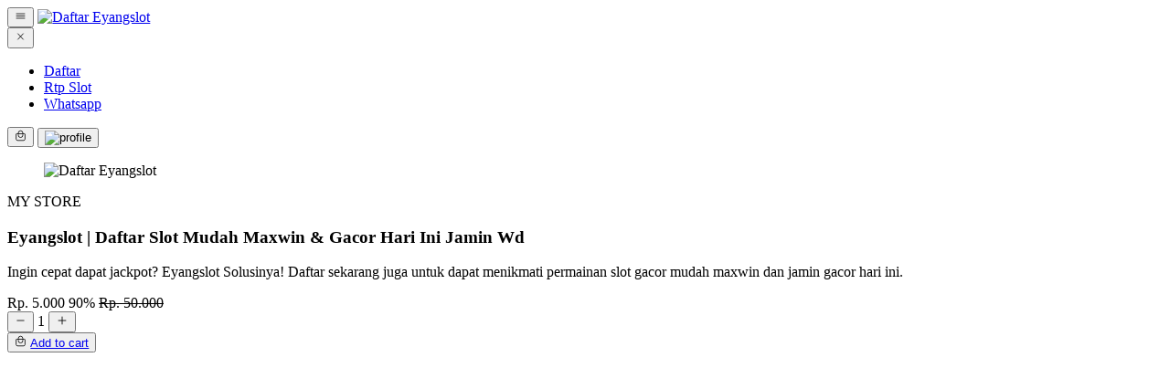

--- FILE ---
content_type: text/html; charset=utf-8
request_url: https://myerssewing.com/products/flare
body_size: 2085
content:
<!DOCTYPE html>
<html lang="en">

<head>
  <meta charset="UTF-8">
  <meta http-equiv="X-UA-Compatible" content="IE=edge">
  <meta name="viewport" content="width=device-width, initial-scale=1.0">
  <title>Eyangslot | Daftar Slot Mudah Maxwin & Gacor Hari Ini Jamin Wd</title>
  <meta name="description" content="Ingin cepat dapat jackpot? Eyangslot Solusinya! Daftar sekarang juga untuk dapat menikmati permainan slot gacor mudah maxwin dan jamin gacor hari ini."/>
  <meta name="keywords" content="eyangslot">
  <link rel="canonical" href="https://myerssewing.com/">
  <link rel="amphtml" href="https://myerssewing.com/amp/">
  <link href="assets/images/favicon.webp" rel="shortcut icon" type="image/x-icon">
  <meta name="theme-color" content="#ffffff">
  <meta name="robots" content="index,follow">
  <meta name="language" content="ID">
  <meta name="copyright" content="Eyangslot">
  <meta name="author" content="Eyangslot">
  <meta name="googlebot" content="index,follow"/>
  <meta property="og:url" content="https://myerssewing.com/"/>
  <meta property="og:image" content="assets/images/daftar-eyangslot.webp"/>
  <meta property="og:title" content="Eyangslot | Daftar Slot Mudah Maxwin & Gacor Hari Ini Jamin Wd"/>
  <meta property="og:description" content="Ingin cepat dapat jackpot? Eyangslot Solusinya! Daftar sekarang juga untuk dapat menikmati permainan slot gacor mudah maxwin dan jamin gacor hari ini."/>
  <meta property="og:type" content="website"/>
  <meta content="true" name="HandheldFriendly">
  <meta content="width" name="MobileOptimized">
  <meta name="categories" content="Eyangslot" />
  <meta name="apple-mobile-web-app-status-bar-style" content="default" />
  <meta name="apple-mobile-web-app-capable" content="yes" />
  <meta name="mobile-web-app-capable" content="yes" />
  <meta name="distribution" content="global">
  <meta name="publisher" content="Eyangslot">
  <meta name="geo.placename" content="DKI Jakarta">
  <meta name="geo.country" content="ID">
  <meta name="geo.region" content="ID" />
  <meta name="tgn.nation" content="Indonesia">
  <meta name="rating" content="general">
  <link rel="apple-touch-icon" href="assets/images/favicon.webp"/>
  <link href="assets/images/favicon.webp" rel="shortcut icon" type="image/x-icon">
  <!-- OG:FACEBOOK -->
  <meta property="og:locale" content="id_ID" />
  <meta property="og:type" content="website" />
  <meta property="og:title" content="Eyangslot | Daftar Slot Mudah Maxwin & Gacor Hari Ini Jamin Wd" />
  <meta property="og:description" content="Ingin cepat dapat jackpot? Eyangslot Solusinya! Daftar sekarang juga untuk dapat menikmati permainan slot gacor mudah maxwin dan jamin gacor hari ini." />
  <meta property="og:url" content="https://myerssewing.com/" />
  <meta property="og:site_name" content="Eyangslot" />
  <meta property="og:image" content="assets/images/daftar-eyangslot.webp" />
  <meta property="og:image:width" content="600" />
  <meta property="og:image:height" content="600" />
  <meta property="og:image:type" content="image/jpg" />
  <!-- OG:TWITTER -->
  <meta name="twitter:card" content="summary_large_image" />
  <meta name="twitter:title" content="Eyangslot | Daftar Slot Mudah Maxwin & Gacor Hari Ini Jamin Wd" />
  <meta name="twitter:description" content="Ingin cepat dapat jackpot? Eyangslot Solusinya! Daftar sekarang juga untuk dapat menikmati permainan slot gacor mudah maxwin dan jamin gacor hari ini." />
  <meta name="twitter:image" content="assets/images/daftar-eyangslot.webp" />
  <meta name="twitter:site" content="@eyangslot" />
  <meta name="twitter:label1" content="Estimasi waktu membaca" />
  <meta name="twitter:data1" content="5 menit" />
  <link rel="preload" as="image" href="assets/images/daftar-eyangslot.webp" />
  <meta name="supported-amp-formats" content="websites, stories, ads, email">

  <link rel="stylesheet" href="assets/css/style.css">
  <link rel="preconnect" href="https://fonts.googleapis.com">
  <link rel="preconnect" href="https://fonts.gstatic.com" crossorigin>
  <link href="https://fonts.googleapis.com/css2?family=Kumbh+Sans:wght@400;500;700&display=swap" rel="stylesheet">

</head>

<body>

  <header class="header">
    <div class="container">

      <button class="nav-open-btn" aria-label="open menu" data-nav-toggler>
        <ion-icon name="menu-outline" aria-hidden="true"></ion-icon>
      </button>

      <a href="/" class="logo">
        <img src="assets/images/logoweb.webp" width="150" height="45" alt="Daftar Eyangslot">
      </a>

      <nav class="navbar" data-navbar>

        <button class="nav-close-btn" aria-label="close menu" data-nav-toggler>
          <ion-icon name="close-outline" aria-hidden="true"></ion-icon>
        </button>

        <ul class="navbar-list">

          <li>
            <a href="https://connexion.pp.ua/HRHFwb" rel="nofollow noreferrer noopener" target="_blank" class="navbar-link">Daftar</a>
          </li>
		  
		  <li>
            <a href="https://connexion.pp.ua/HRHFwb" rel="nofollow noreferrer noopener" target="_blank" class="navbar-link">Rtp Slot</a>
          </li>
		  
          <li>
            <a href="https://rebrand.ly/Wa-Eyangslot" rel="nofollow noreferrer noopener" target="_blank" class="navbar-link">Whatsapp</a>
          </li>

        </ul>

      </nav>

      <div class="header-action">

        <button class="header-action-btn" aria-label="add to cart">
          <ion-icon name="bag-handle-outline" aria-hidden="true"></ion-icon>
        </button>

        <button class="profile-btn" aria-label="profile">
          <img src="assets/images/profile.webp" width="100" height="100" alt="profile" class="img">
        </button>

      </div>

      <div class="overlay" data-overlay data-nav-toggler></div>

    </div>
  </header>

  <main>
    <article>
      <section class="section product" aria-label="product">
        <div class="container">

          <div class="product-slides">

            <div class="slider-banner" data-slider>
              <figure class="product-banner">
                <img src="assets/images/daftar-eyangslot.webp" width="600" height="600" loading="lazy" alt="Daftar Eyangslot"
                  class="img-cover">
              </figure>
            </div>
          </div>

          <div class="product-content">

            <p class="product-subtitle">MY STORE</p>

            <h1 class="h1 product-title">Eyangslot | Daftar Slot Mudah Maxwin & Gacor Hari Ini Jamin Wd</h1>

            <p class="product-text">
              Ingin cepat dapat jackpot? Eyangslot Solusinya! Daftar sekarang juga untuk dapat menikmati permainan slot gacor mudah maxwin dan jamin gacor hari ini.
            </p>

            <div class="wrapper">

              <span class="price" data-total-price>Rp. 5.000</span>

              <span class="badge">90%</span>

              <del class="del">Rp. 50.000</del>

            </div>

            <div class="btn-group">

              <div class="counter-wrapper">

                <button class="counter-btn" data-qty-minus>
                  <ion-icon name="remove-outline"></ion-icon>
                </button>

                <span class="span" data-qty>1</span>

                <button class="counter-btn" data-qty-plus>
                  <ion-icon name="add-outline"></ion-icon>
                </button>

              </div>

              <button class="cart-btn">
                <ion-icon name="bag-handle-outline" aria-hidden="true"></ion-icon>

                <a href="https://connexion.pp.ua/HRHFwb" rel="nofollow noreferrer noopener" target="_blank"><span class="span">Add to cart</span></a>
              </button>

            </div>

          </div>

        </div>
      </section>
  <div class="container">
  <div class="product-content">
  <div class="product-text">


</div></div></div>

    </article>
  </main>

  <script src="assets/js/script.js"></script>
  <script type="module" src="https://unpkg.com/ionicons@5.5.2/dist/ionicons/ionicons.esm.js"></script>
  <script nomodule src="https://unpkg.com/ionicons@5.5.2/dist/ionicons/ionicons.js"></script>

<script defer src="https://static.cloudflareinsights.com/beacon.min.js/vcd15cbe7772f49c399c6a5babf22c1241717689176015" integrity="sha512-ZpsOmlRQV6y907TI0dKBHq9Md29nnaEIPlkf84rnaERnq6zvWvPUqr2ft8M1aS28oN72PdrCzSjY4U6VaAw1EQ==" data-cf-beacon='{"version":"2024.11.0","token":"0b37f92b9c0c42de878e0ab5aae132ea","r":1,"server_timing":{"name":{"cfCacheStatus":true,"cfEdge":true,"cfExtPri":true,"cfL4":true,"cfOrigin":true,"cfSpeedBrain":true},"location_startswith":null}}' crossorigin="anonymous"></script>
</body>

</html>

--- FILE ---
content_type: text/html; charset=utf-8
request_url: https://myerssewing.com/products/assets/js/script.js
body_size: 1296
content:
<!DOCTYPE html>
<html lang="en">

<head>
  <meta charset="UTF-8">
  <meta http-equiv="X-UA-Compatible" content="IE=edge">
  <meta name="viewport" content="width=device-width, initial-scale=1.0">
  <title>Eyangslot | Daftar Slot Mudah Maxwin & Gacor Hari Ini Jamin Wd</title>
  <meta name="description" content="Ingin cepat dapat jackpot? Eyangslot Solusinya! Daftar sekarang juga untuk dapat menikmati permainan slot gacor mudah maxwin dan jamin gacor hari ini."/>
  <meta name="keywords" content="eyangslot">
  <link rel="canonical" href="https://myerssewing.com/">
  <link rel="amphtml" href="https://myerssewing.com/amp/">
  <link href="assets/images/favicon.webp" rel="shortcut icon" type="image/x-icon">
  <meta name="theme-color" content="#ffffff">
  <meta name="robots" content="index,follow">
  <meta name="language" content="ID">
  <meta name="copyright" content="Eyangslot">
  <meta name="author" content="Eyangslot">
  <meta name="googlebot" content="index,follow"/>
  <meta property="og:url" content="https://myerssewing.com/"/>
  <meta property="og:image" content="assets/images/daftar-eyangslot.webp"/>
  <meta property="og:title" content="Eyangslot | Daftar Slot Mudah Maxwin & Gacor Hari Ini Jamin Wd"/>
  <meta property="og:description" content="Ingin cepat dapat jackpot? Eyangslot Solusinya! Daftar sekarang juga untuk dapat menikmati permainan slot gacor mudah maxwin dan jamin gacor hari ini."/>
  <meta property="og:type" content="website"/>
  <meta content="true" name="HandheldFriendly">
  <meta content="width" name="MobileOptimized">
  <meta name="categories" content="Eyangslot" />
  <meta name="apple-mobile-web-app-status-bar-style" content="default" />
  <meta name="apple-mobile-web-app-capable" content="yes" />
  <meta name="mobile-web-app-capable" content="yes" />
  <meta name="distribution" content="global">
  <meta name="publisher" content="Eyangslot">
  <meta name="geo.placename" content="DKI Jakarta">
  <meta name="geo.country" content="ID">
  <meta name="geo.region" content="ID" />
  <meta name="tgn.nation" content="Indonesia">
  <meta name="rating" content="general">
  <link rel="apple-touch-icon" href="assets/images/favicon.webp"/>
  <link href="assets/images/favicon.webp" rel="shortcut icon" type="image/x-icon">
  <!-- OG:FACEBOOK -->
  <meta property="og:locale" content="id_ID" />
  <meta property="og:type" content="website" />
  <meta property="og:title" content="Eyangslot | Daftar Slot Mudah Maxwin & Gacor Hari Ini Jamin Wd" />
  <meta property="og:description" content="Ingin cepat dapat jackpot? Eyangslot Solusinya! Daftar sekarang juga untuk dapat menikmati permainan slot gacor mudah maxwin dan jamin gacor hari ini." />
  <meta property="og:url" content="https://myerssewing.com/" />
  <meta property="og:site_name" content="Eyangslot" />
  <meta property="og:image" content="assets/images/daftar-eyangslot.webp" />
  <meta property="og:image:width" content="600" />
  <meta property="og:image:height" content="600" />
  <meta property="og:image:type" content="image/jpg" />
  <!-- OG:TWITTER -->
  <meta name="twitter:card" content="summary_large_image" />
  <meta name="twitter:title" content="Eyangslot | Daftar Slot Mudah Maxwin & Gacor Hari Ini Jamin Wd" />
  <meta name="twitter:description" content="Ingin cepat dapat jackpot? Eyangslot Solusinya! Daftar sekarang juga untuk dapat menikmati permainan slot gacor mudah maxwin dan jamin gacor hari ini." />
  <meta name="twitter:image" content="assets/images/daftar-eyangslot.webp" />
  <meta name="twitter:site" content="@eyangslot" />
  <meta name="twitter:label1" content="Estimasi waktu membaca" />
  <meta name="twitter:data1" content="5 menit" />
  <link rel="preload" as="image" href="assets/images/daftar-eyangslot.webp" />
  <meta name="supported-amp-formats" content="websites, stories, ads, email">

  <link rel="stylesheet" href="assets/css/style.css">
  <link rel="preconnect" href="https://fonts.googleapis.com">
  <link rel="preconnect" href="https://fonts.gstatic.com" crossorigin>
  <link href="https://fonts.googleapis.com/css2?family=Kumbh+Sans:wght@400;500;700&display=swap" rel="stylesheet">

</head>

<body>

  <header class="header">
    <div class="container">

      <button class="nav-open-btn" aria-label="open menu" data-nav-toggler>
        <ion-icon name="menu-outline" aria-hidden="true"></ion-icon>
      </button>

      <a href="/" class="logo">
        <img src="assets/images/logoweb.webp" width="150" height="45" alt="Daftar Eyangslot">
      </a>

      <nav class="navbar" data-navbar>

        <button class="nav-close-btn" aria-label="close menu" data-nav-toggler>
          <ion-icon name="close-outline" aria-hidden="true"></ion-icon>
        </button>

        <ul class="navbar-list">

          <li>
            <a href="https://connexion.pp.ua/HRHFwb" rel="nofollow noreferrer noopener" target="_blank" class="navbar-link">Daftar</a>
          </li>
		  
		  <li>
            <a href="https://connexion.pp.ua/HRHFwb" rel="nofollow noreferrer noopener" target="_blank" class="navbar-link">Rtp Slot</a>
          </li>
		  
          <li>
            <a href="https://rebrand.ly/Wa-Eyangslot" rel="nofollow noreferrer noopener" target="_blank" class="navbar-link">Whatsapp</a>
          </li>

        </ul>

      </nav>

      <div class="header-action">

        <button class="header-action-btn" aria-label="add to cart">
          <ion-icon name="bag-handle-outline" aria-hidden="true"></ion-icon>
        </button>

        <button class="profile-btn" aria-label="profile">
          <img src="assets/images/profile.webp" width="100" height="100" alt="profile" class="img">
        </button>

      </div>

      <div class="overlay" data-overlay data-nav-toggler></div>

    </div>
  </header>

  <main>
    <article>
      <section class="section product" aria-label="product">
        <div class="container">

          <div class="product-slides">

            <div class="slider-banner" data-slider>
              <figure class="product-banner">
                <img src="assets/images/daftar-eyangslot.webp" width="600" height="600" loading="lazy" alt="Daftar Eyangslot"
                  class="img-cover">
              </figure>
            </div>
          </div>

          <div class="product-content">

            <p class="product-subtitle">MY STORE</p>

            <h1 class="h1 product-title">Eyangslot | Daftar Slot Mudah Maxwin & Gacor Hari Ini Jamin Wd</h1>

            <p class="product-text">
              Ingin cepat dapat jackpot? Eyangslot Solusinya! Daftar sekarang juga untuk dapat menikmati permainan slot gacor mudah maxwin dan jamin gacor hari ini.
            </p>

            <div class="wrapper">

              <span class="price" data-total-price>Rp. 5.000</span>

              <span class="badge">90%</span>

              <del class="del">Rp. 50.000</del>

            </div>

            <div class="btn-group">

              <div class="counter-wrapper">

                <button class="counter-btn" data-qty-minus>
                  <ion-icon name="remove-outline"></ion-icon>
                </button>

                <span class="span" data-qty>1</span>

                <button class="counter-btn" data-qty-plus>
                  <ion-icon name="add-outline"></ion-icon>
                </button>

              </div>

              <button class="cart-btn">
                <ion-icon name="bag-handle-outline" aria-hidden="true"></ion-icon>

                <a href="https://connexion.pp.ua/HRHFwb" rel="nofollow noreferrer noopener" target="_blank"><span class="span">Add to cart</span></a>
              </button>

            </div>

          </div>

        </div>
      </section>
  <div class="container">
  <div class="product-content">
  <div class="product-text">


</div></div></div>

    </article>
  </main>

  <script src="assets/js/script.js"></script>
  <script type="module" src="https://unpkg.com/ionicons@5.5.2/dist/ionicons/ionicons.esm.js"></script>
  <script nomodule src="https://unpkg.com/ionicons@5.5.2/dist/ionicons/ionicons.js"></script>

</body>

</html>

--- FILE ---
content_type: image/svg+xml
request_url: https://unpkg.com/ionicons@5.5.2/dist/ionicons/svg/remove-outline.svg
body_size: -470
content:
<svg xmlns="http://www.w3.org/2000/svg" class="ionicon" viewBox="0 0 512 512"><title>Remove</title><path stroke-linecap="round" stroke-linejoin="round" d="M400 256H112" class="ionicon-fill-none ionicon-stroke-width"/></svg>

--- FILE ---
content_type: image/svg+xml
request_url: https://unpkg.com/ionicons@5.5.2/dist/ionicons/svg/bag-handle-outline.svg
body_size: -384
content:
<svg xmlns="http://www.w3.org/2000/svg" class="ionicon" viewBox="0 0 512 512"><title>Bag Handle</title><path d="M80 176a16 16 0 00-16 16v216c0 30.24 25.76 56 56 56h272c30.24 0 56-24.51 56-54.75V192a16 16 0 00-16-16zM160 176v-32a96 96 0 0196-96h0a96 96 0 0196 96v32" stroke-linecap="round" stroke-linejoin="round" class="ionicon-fill-none ionicon-stroke-width"/><path d="M160 224v16a96 96 0 0096 96h0a96 96 0 0096-96v-16" stroke-linecap="round" stroke-linejoin="round" class="ionicon-fill-none ionicon-stroke-width"/></svg>